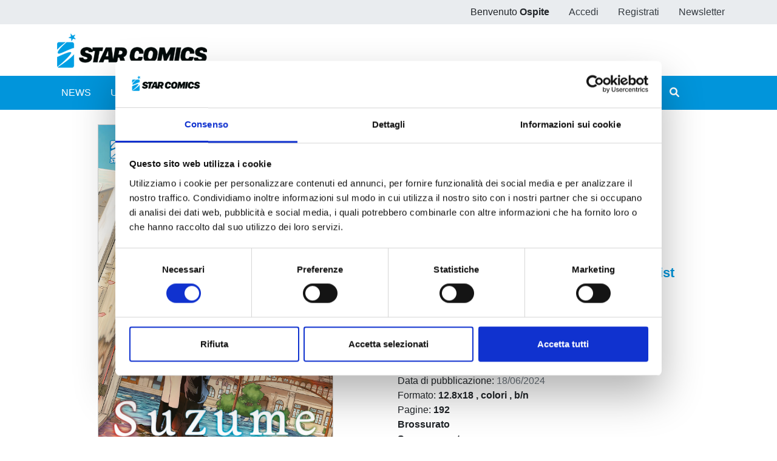

--- FILE ---
content_type: text/html;charset=UTF-8
request_url: https://www.starcomics.com/fumetto/suzume-1?r=%2Fcategorie-fumetti%2Fwebcomic
body_size: 65905
content:
<!DOCTYPE html>
<html lang="it" prefix="og: https://ogp.me/ns#" class="h-100">
	<head>
		<meta charset="utf-8"/>
		<meta http-equiv="X-UA-Compatible" content="IE=edge"/>
		<meta name="viewport" content="width=device-width, initial-scale=1"/>
		<title>Star Comics | SUZUME 1</title>
		<meta name="copyright" content="Starcomics"/>
		<meta name="format-detection" content="telephone=no"/>
		<meta name="description" content="Dopo Weathering with You, Star Comics ha il piacere di portare in Italia l&rsquo;adattamento manga del nuovo film di Makoto Shinkai." /><meta name="keywords" /><meta property="og:locale" content="it_IT" /><meta property="og:site_name" content="StarComics" /><meta property="og:title" content="SUZUME 1" /><meta property="og:description" content="Dopo Weathering with You, Star Comics ha il piacere di portare in Italia l&rsquo;adattamento manga del nuovo film di Makoto Shinkai." /><meta property="og:type" content="website" /><meta property="og:url" content="https://www.starcomics.com/fumetto/suzume-1?r=%2Fcategorie-fumetti%2Fwebcomic" /><meta property="twitter:card" content="summary" /><meta property="twitter:site" content="@EdStarComics" /><meta property="twitter:creator" content="@EdStarComics" /><meta property="og:image" content="https://www.starcomics.com/files/immagini/fumetti-cover/suzume-1-1200px?r=%2Fcategorie-fumetti%2Fwebcomic" /><meta property="og:image:secure_url" content="https://www.starcomics.com/files/immagini/fumetti-cover/suzume-1-1200px?r=%2Fcategorie-fumetti%2Fwebcomic" /><meta property="og:image:type" content="image/jpeg" /><meta property="og:image:width" content="1200" /><meta property="og:image:width" content="1687" />		<link rel="shortcut icon" type="image/x-icon" href="/favicon.ico" />
<link rel="apple-touch-icon" sizes="57x57" href="/img/favicon/apple-icon-57x57.png" />
<link rel="apple-touch-icon" sizes="60x60" href="/img/favicon/apple-icon-60x60.png" />
<link rel="apple-touch-icon" sizes="72x72" href="/img/favicon/apple-icon-72x72.png" />
<link rel="apple-touch-icon" sizes="76x76" href="/img/favicon/apple-icon-76x76.png" />
<link rel="apple-touch-icon" sizes="114x114" href="/img/favicon/apple-icon-114x114.png" />
<link rel="apple-touch-icon" sizes="120x120" href="/img/favicon/apple-icon-120x120.png" />
<link rel="apple-touch-icon" sizes="144x144" href="/img/favicon/apple-icon-144x144.png" />
<link rel="apple-touch-icon" sizes="152x152" href="/img/favicon/apple-icon-152x152.png" />
<link rel="apple-touch-icon" sizes="180x180" href="/img/favicon/apple-icon-180x180.png" />
<link rel="icon" type="image/png" sizes="192x192"  href="/img/favicon/android-icon-192x192.png" />
<link rel="icon" type="image/png" sizes="32x32" href="/img/favicon/favicon-32x32.png" />
<link rel="icon" type="image/png" sizes="96x96" href="/img/favicon/favicon-96x96.png" />
<link rel="icon" type="image/png" sizes="16x16" href="/img/favicon/favicon-16x16.png" />
<link rel="manifest" href="/manifest.json">
<meta name="msapplication-TileColor" content="#ffffff" />
<meta name="msapplication-TileImage" content="/img/favicon/ms-icon-144x144.png" />
<meta name="theme-color" content="#0195db" />
		<link rel="stylesheet" type="text/css" href="/css/font-awesome/all.min.css?v=2.1.6"/>
		<link
		rel="stylesheet" type="text/css" href="/css/app.min.css?v=2.1.6"/>
		<!--[if lt IE 9]>
		            <script src="/js/libs/html5shiv/html5shiv.min.js?v=2.1.6"></script>
		            <script src="/js/libs/respond/respond.min.js?v=2.1.6"></script>
		        <![endif]-->
					<script id="Cookiebot" src="https://consent.cookiebot.com/uc.js" data-cbid="f89bdd0e-da9e-4882-9358-dce9cade2c5b" data-blockingmode="auto" type="text/javascript"></script>
							<link rel="stylesheet" type="text/css" href="/css/libs/typeaheadjs/typeahead.min.css?v=2.1.6" />
<link rel="stylesheet" type="text/css" href="/css/libs/jquery-lightbox/lightbox.min.css?v=2.1.6" />
<link rel="stylesheet" type="text/css" href="/css/libs/swiper/swiper.min.css?v=2.1.6" />
				<link rel="stylesheet" type="text/css" href="/css/home.min.css?v=2.1.6" />
<link rel="stylesheet" type="text/css" href="/css/fumetto.min.css?v=2.1.6" />
				<!-- Meta Pixel Code -->

		<script>
			!function (f, b, e, v, n, t, s) {
            if (f.fbq) 
            return;

            n = f.fbq = function () {
            n.callMethod ? n.callMethod.apply(n, arguments) : n.queue.push(arguments)
            };

            if (! f._fbq) 
            f._fbq = n;

            n.push = n;
            n.loaded = !0;
            n.version = '2.0';

            n.queue = [];
            t = b.createElement(e);
            t.async = !0;

            t.src = v;
            s = b.getElementsByTagName(e)[0];

            s.parentNode.insertBefore(t, s)
            }(window, document, 'script', 'https://connect.facebook.net/en_US/fbevents.js');

            fbq('init', '730595134453239');

            fbq('track', 'PageView');
		</script>

		<noscript><img height="1" width="1" style="display:none" src="https://www.facebook.com/tr?id=730595134453239&ev=PageView&noscript=1"/></noscript>

		<!-- End Meta Pixel Code -->
	</head>
	<body class="d-flex flex-column h-100 px-0">
				<style>
    /* @media (max-width: 768px) {
        .popup_natalizio {
            width: 100%;
        }
    }
    @media (min-width: 769px) {
        .popup_natalizio {
            width: 60%;
        }
    } */
</style>						<header>
    <div class="bg-gray-200">
        <div class="container p-0">
            <ul class="nav justify-content-end">
                            <li class="nav-item d-none d-sm-block">
                    <span class="nav-link">Benvenuto <strong>Ospite</strong></span>
                </li>
                <li class="nav-item">
                    <a class="nav-link text-dark" href="/accedi?r=%2Fcategorie-fumetti%2Fwebcomic">Accedi</a>
                </li>
                <li class="nav-item">
                    <a class="nav-link text-dark" href="/registrazione?r=%2Fcategorie-fumetti%2Fwebcomic">Registrati</a>
                </li>
                <li class="nav-item">
                    <a class="nav-link text-dark" href="/iscrizione-newsletter?r=%2Fcategorie-fumetti%2Fwebcomic" title="Iscriviti alla newsletter">Newsletter</a>
                </li>
                        </ul>
        </div>
    </div>
    <nav class="navbar navbar-expand navbar-light">
        <div class="container">
            <a class="navbar-brand" href="/?r=%2Fcategorie-fumetti%2Fwebcomic" title="Home">
                <img src="/img/logo_starcomics_2021.png" alt="Star Comics" title="Star Comics" class="img-fluid" />
            </a>
            
            <ul class="navbar-nav ml-auto d-lg-none">
                <li class="nav-item d-block">
                    <button type="button" class="btn btn-link border-0 nav-link" data-toggle="collapse" data-target="#navbarSupportedContent" aria-controls="navbarSupportedContent" aria-expanded="false" aria-label="Toggle navigation">
                        <i class="fa fa-bars"></i>
                    </button>
                </li>
            </ul>
        </div>
    </nav>
    <div id="sub-menu" class="navbar navbar-expand-lg navbar-light bg-primary navbar-mini p-0">
        <div class="collapse navbar-collapse p-2" id="navbarSupportedContent">
            <div class="container">
                <ul class="navbar-nav mr-auto">
                    <li class="nav-item ">
                        <a class="nav-link text-white" href="/news?r=%2Fcategorie-fumetti%2Fwebcomic" title="News">NEWS</a>
                    </li>
                    <li class="nav-item ">
                        <a class="nav-link text-white" href="/uscite?r=%2Fcategorie-fumetti%2Fwebcomic" title="Ultime uscite">ULTIME USCITE</a>
                    </li>
                    <li class="nav-item ">
                        <a class="nav-link text-white" href="/shop-fumetti-online?r=%2Fcategorie-fumetti%2Fwebcomic" title="Shop">SHOP</a>
                    </li>
                    <li class="nav-item ">
                        <a class="nav-link text-white" href="/catalogo-fumetti?r=%2Fcategorie-fumetti%2Fwebcomic" title="Catalogo">CATALOGO</a>
                    </li>
                    <li class="nav-item ">
                        <a class="nav-link text-white" href="/sfoglia-online?r=%2Fcategorie-fumetti%2Fwebcomic" title="Sfoglia online">SFOGLIA ONLINE</a>
                    </li>
                    <li class="nav-item ">
                        <a class="nav-link text-white" href="/digistar?r=%2Fcategorie-fumetti%2Fwebcomic" title="DIGISTAR">DIGISTAR</a>
                    </li>
                    <li class="nav-item ml-auto"></li>
                		
<li class="nav-item">
        <a 
    	href="/?r=%2Ffumetto%2Fsuzume-1%3Fr%3D%252Fcategorie-fumetti%252Fwebcomic&filter=1" 
    	class="nav-link text-white text-lg-center ilove " 
    	rel="noindex nofollow">
        <span>#ILOVEMANGA</span>
        <span>#STAR</span>
    </a>
</li>
<li class="nav-item">
        <a  
    	href="/?r=%2Ffumetto%2Fsuzume-1%3Fr%3D%252Fcategorie-fumetti%252Fwebcomic&filter=2" 
    	class="nav-link text-white text-lg-center ilove " 
    	rel="noindex nofollow">
        <span>#ILOVECOMICS</span>
        <span>#ASTRA</span>
    </a>
</li>
                    <li class="nav-item">
                        <button type="button" class="btn btn-link border-0 nav-link text-white" data-toggle="modal" data-target="#search-modal" title="Cerca">
                            <i class="fa fa-search"></i> <span class="d-lg-none">CERCA</span>
                        </button>
                    </li>
                </ul>
            </div>
        </div>
    </div>
</header>
		<main role="main" class="flex-shrink-0">
			<section class="py-4">
    <div class="container">
                <div class="row dettaglio-fumetto">
            <div class="col-12 col-md-6 text-center text-md-left">
                       
                <a href="/files/immagini/fumetti-cover/suzume-1-1200px?r=%2Fcategorie-fumetti%2Fwebcomic" data-lightbox="suzume-1-1200px" data-title="SUZUME n. 1" data-alt="SUZUME n. 1">
                    <img src="/files/immagini/fumetti-cover/suzume-1-1200px?r=%2Fcategorie-fumetti%2Fwebcomic" loading="lazy" width="1200" height="1687" class="immagine-fumetto-dettaglio img-fluid d-block mx-auto" title="Fumetto SUZUME n. 1" />
                </a>
                            </div>
            <div class="col-12 col-md-6">
                <div class="row">
                    <div class="col">
                        <h1 class="h2" title="SUZUME n. 1">
                            SUZUME n. 1                        </h1>
                                                <p class="testata">
                            <a href="/testate-fumetti/kappa-extra?r=%2Fcategorie-fumetti%2Fwebcomic" title="Vedi tutti i fumetti della testata KAPPA EXTRA">
                                KAPPA EXTRA                            </a> 
                            <span>n.299</span>
                        </p>
                                                <p>
                            di 
                            <strong>
                                <a href="/autori-fumetti/makoto-shinkai?r=%2Fcategorie-fumetti%2Fwebcomic" title="Vedi tutti i fumetti di Makoto Shinkai">Makoto Shinkai<span style="color: #000">,</span></a><a href="/autori-fumetti/denki-amashima?r=%2Fcategorie-fumetti%2Fwebcomic" title="Vedi tutti i fumetti di Denki Amashima">Denki Amashima<span style="color: #000"></span></a>                            </strong>
                        </p>
                                                
                         <a href="https://www.starcomics.com/fumetto/suzume-1?r=%2Fcategorie-fumetti%2Fwebcomic" class="share">
                           <i class="far fa-share-alt"></i> Condividi
                        </a>
                    </div>
                </div>
                <div class="row my-4">
                    <div class="col-12 col-lg-4">
                        <p class="prezzo-dettaglio-fumetto">
                                                        &euro; 6,90                                                    </p>
                    </div>
                    <div class="col-12 col-lg-8">
                                                                            <p class="mb-0">
                            
                            <a href="/accedi?r=%2Ffumetto%2Fsuzume-1" rel="noindex nofollow" class="btn btn-link text-decoration-none font-size-22" title="Acquista ora">
                                <i class="fas fa-shopping-cart fa-fw"></i> <strong>Acquista ora</strong>
                            </a>
                        </p>
                                                                            
                        <p class="mb-0">
                                                    </p>
                        
                                                    
                        <p class="mb-0">
                            <a href="/accedi?r=%2Ffumetto%2Fsuzume-1" rel="noindex nofollow" class="btn btn-link text-decoration-none font-size-22" title="Aggiungi alla wishlist">
                                <i class="far fa-heart fa-fw"></i> <strong>Aggiungi alla wishlist</strong>
                            </a>
                        </p>
                                                                        <p class="mb-0">
                            <a href="https://www.starcomics.com/ftp/sfoglia/Suzume_1/" target="_blank" rel="noindex nofollow noopener" title="Sfoglia online" class="btn btn-link text-decoration-none font-size-22">
                                <i class="far fa-file fa-fw"></i> <strong>Sfoglia online</strong>
                            </a>
                        </p>
                                            </div>
                </div>
                <div class="row">
                    <div class="col">
                                                                        <p class="mb-0">
                            <span>Categorie: </span>
                                                        <a
                                href="/categorie-fumetti/manga?r=%2Fcategorie-fumetti%2Fwebcomic"
                                title="Vedi tutti i fumetti della categoria Manga"
                            >Manga</a> 
                                                    </p>
                                                                                                <p class="mb-0">
                            <span>Sottocategorie: </span>
                                                        <a
                                href="/categorie-fumetti/manga/shonen?r=%2Fcategorie-fumetti%2Fwebcomic"
                                title="Vedi tutti i fumetti della sottocategoria Shonen"
                            >Shonen</a>                                                    </p>
                                                <p class="mb-0">
                            Serie: 
                            <a href="/titoli-fumetti/suzume?r=%2Fcategorie-fumetti%2Fwebcomic" title="Vedi tutti i fumetti con titolo SUZUME">
                                SUZUME                            </a>
                        </p>
                        <p class="mb-0">Data di pubblicazione: <span class="text-muted">18/06/2024</span></p>
                        <p class="mb-0">
                            Formato:
                            <strong>
                                12.8x18                                                                , colori
                                                                                                , b/n
                                                            </strong>
                        </p>
                        <p class="mb-0">
                            Pagine: <strong>192</strong>
                        </p>

                                                <p class="mb-0">
                            <strong>Brossurato</strong>
                        </p>
                        
                        
                                                <p class="mb-0">
                            <strong>Sovraccoperta</strong>
                        </p>
                        
                        
                        <p class="mb-0">
                            Codice ISBN: <strong>9788822648945</strong>
                        </p>
                        
                                                                        <p class="mb-0">
                            Puoi trovarlo in: <strong>Fumetteria, Online store, Formato Digitale, Libreria</strong>
                        </p>
                                            </div>
                </div>
            </div>
        </div>
        
        <div class="row">
            <div class="col-12">
                <div class="mt-4 pt-3">
                                        <h4 class="text-primary">DOPO WEATHERING WITH YOU, L&#039;ADATTAMENTO MANGA DEL NUOVO FILM DI MAKOTO SHINKAI, CAMPIONE D&#039;INCASSI NEI CINEMA DI TUTTO IL MONDO!</h4>
                                        
                        <!DOCTYPE html>
<html>
<head>
</head>
<body>
<p>Suzume &egrave; una studentessa delle superiori che vive in una piccola cittadina portuale del Kyushu, nel sud del Giappone. Un giorno si imbatte in Sota, un ragazzo che &egrave; alla ricerca di una fantomatica &ldquo;porta&rdquo;: incuriosita, Suzume lo segue fino alle rovine di un villaggio termale abbandonato, dove una vecchia porta si erge in mezzo al nulla. Una volta varcata la soglia, Suzume si trover&agrave; di fronte un paesaggio al di fuori del tempo e dello spazio... Il viaggio dei due ragazzi per il bene dell&rsquo;umanit&agrave; sta per avere inizio!<br />Dopo <em>Weathering with You</em>, Star Comics ha il piacere di portare in Italia l&rsquo;adattamento manga del nuovo film di Makoto Shinkai, lungometraggio d&rsquo;animazione che ha gi&agrave; segnato svariati record d&rsquo;incassi nei cinema di tutto il mondo! La miniserie sar&agrave; disponibile anche all&rsquo;interno di uno speciale cofanetto a tiratura limitata che raccoglie tutti e tre i volumi!</p>
</body>
</html>                    
                </div>
            </div>
        </div>
    </div>
</section>



<section class="bg-light py-4">
    <div class="container bg-light">
        <div class="row mb-4">
            <div class="col-12">
                <div class="pt-4">
                    <h2 class="mb-4" title="Altri volumi della serie">Altri volumi della serie</h2>
                      
                    <div class="swiper-container swiper-container-mx-negative swiper-init" data-swiper="{&quot;slidesPerView&quot;:4,&quot;spaceBetween&quot;:5,&quot;loop&quot;:false,&quot;autoplay&quot;:true,&quot;roundLengths&quot;:true,&quot;breakpoints&quot;:{&quot;1200&quot;:{&quot;slidesPerView&quot;:3},&quot;991&quot;:{&quot;slidesPerView&quot;:2},&quot;565&quot;:{&quot;slidesPerView&quot;:1}},&quot;pagination&quot;:{&quot;el&quot;:&quot;.swiper-pagination&quot;,&quot;clickable&quot;:true,&quot;dynamicBullets&quot;:true},&quot;navigation&quot;:{&quot;nextEl&quot;:&quot;.swiper-button-next&quot;,&quot;prevEl&quot;:&quot;.swiper-button-prev&quot;}}">
    <div class="swiper-wrapper pb-5">
                <div class="swiper-slide h-auto px-2">
            <div class="card fumetto-card border-0">
        <a href="/fumetto/suzume-3?r=%2Fcategorie-fumetti%2Fwebcomic" title="SUZUME n. 3">
    <div class="card-img-top">
                <figure class="mb-0">
            <img src="/files/immagini/fumetti-cover/thumbnail/suzume-3-1200px?r=%2Fcategorie-fumetti%2Fwebcomic" loading="lazy" width="1200" height="1687" title="SUZUME n. 3" alt="SUZUME n. 3" />
        </figure>
            </div>
    </a>
    <a href="/fumetto/suzume-3?r=%2Fcategorie-fumetti%2Fwebcomic" title="SUZUME n. 3">
    	<div class="card-body text-center">
    	    <h4 class="card-title mb-0">
                SUZUME n. 3            </h4>
            <p class="card-text mb-0 d-flex flex-column justify-content-end">
                                <span class="text-secondary">29/10/2024</span>
            </p>
        </div>
    </a>
    <div class="text-center">
                <div class="d-flex justify-content-between m-auto nav-card-options">
            <div class="d-flex align-items-center font-weight-bold ml-0">
            	            	
            	&euro; 6,90                            </div>
            <div class="mr-0">
                <div class="nav justify-content-end">
                    <div class="nav-item">
                       
                                 
                        <a class="btn btn-link" href="/accedi?r=%2Ffumetto%2Fsuzume-1" rel="noindex nofollow" title="Aggiungi alla wishlist">
                            <i class="far fa-heart"></i>
                        </a>
                     
                    </div>
                    <div class="nav-item">
                                                                                
                        <a class="btn btn-link pr-0" href="/accedi?r=%2Ffumetto%2Fsuzume-1" rel="noindex nofollow" title="Aggiungi al carrello">
                            <i class="fas fa-shopping-cart"></i>
                        </a>
                                                                        </div>
                </div>
            </div>
        </div>
            </div>
</div>
        </div>
                <div class="swiper-slide h-auto px-2">
            <div class="card fumetto-card border-0">
        <a href="/fumetto/suzume-2?r=%2Fcategorie-fumetti%2Fwebcomic" title="SUZUME n. 2">
    <div class="card-img-top">
                <figure class="mb-0">
            <img src="/files/immagini/fumetti-cover/thumbnail/suzume-2-1200px?r=%2Fcategorie-fumetti%2Fwebcomic" loading="lazy" width="1200" height="1687" title="SUZUME n. 2" alt="SUZUME n. 2" />
        </figure>
            </div>
    </a>
    <a href="/fumetto/suzume-2?r=%2Fcategorie-fumetti%2Fwebcomic" title="SUZUME n. 2">
    	<div class="card-body text-center">
    	    <h4 class="card-title mb-0">
                SUZUME n. 2            </h4>
            <p class="card-text mb-0 d-flex flex-column justify-content-end">
                                <span class="text-secondary">27/08/2024</span>
            </p>
        </div>
    </a>
    <div class="text-center">
                <div class="d-flex justify-content-between m-auto nav-card-options">
            <div class="d-flex align-items-center font-weight-bold ml-0">
            	            	
            	&euro; 6,90                            </div>
            <div class="mr-0">
                <div class="nav justify-content-end">
                    <div class="nav-item">
                       
                                 
                        <a class="btn btn-link" href="/accedi?r=%2Ffumetto%2Fsuzume-1" rel="noindex nofollow" title="Aggiungi alla wishlist">
                            <i class="far fa-heart"></i>
                        </a>
                     
                    </div>
                    <div class="nav-item">
                                                                                
                        <a class="btn btn-link pr-0" href="/accedi?r=%2Ffumetto%2Fsuzume-1" rel="noindex nofollow" title="Aggiungi al carrello">
                            <i class="fas fa-shopping-cart"></i>
                        </a>
                                                                        </div>
                </div>
            </div>
        </div>
            </div>
</div>
        </div>
               
    </div>
    <div class="swiper-pagination"></div>
    <div class="swiper-button-next"></div>
    <div class="swiper-button-prev"></div>
</div>
	<div class="text-center p-3">
        <a href="/titoli-fumetti/suzume?r=%2Fcategorie-fumetti%2Fwebcomic" class="btn btn-primary">
            Mostra tutto
        </a>
	</div>
                </div>
            </div>
        </div>
    </div>
</section>

<section class="py-4">
    <div class="container">
                <div class="row mb-4">
            <div class="col-12">
                
                <h2 class="mb-4" title="Se ti è piaciuto prova anche">Se ti è piaciuto prova anche: </h2>
                <div class="swiper-container swiper-container-mx-negative swiper-init" data-swiper="{&quot;slidesPerView&quot;:4,&quot;spaceBetween&quot;:5,&quot;loop&quot;:false,&quot;autoplay&quot;:true,&quot;roundLengths&quot;:true,&quot;breakpoints&quot;:{&quot;1200&quot;:{&quot;slidesPerView&quot;:3},&quot;991&quot;:{&quot;slidesPerView&quot;:2},&quot;565&quot;:{&quot;slidesPerView&quot;:1}},&quot;pagination&quot;:{&quot;el&quot;:&quot;.swiper-pagination&quot;,&quot;clickable&quot;:true,&quot;dynamicBullets&quot;:true},&quot;navigation&quot;:{&quot;nextEl&quot;:&quot;.swiper-button-next&quot;,&quot;prevEl&quot;:&quot;.swiper-button-prev&quot;}}">
    <div class="swiper-wrapper pb-5">
                <div class="swiper-slide h-auto px-2">
            <div class="card fumetto-card border-0">
        <a href="/fumetto/dead-rock-2?r=%2Fcategorie-fumetti%2Fwebcomic" title="DEAD ROCK n. 2">
    <div class="card-img-top">
                <figure class="mb-0">
            <img src="/files/immagini/fumetti-cover/thumbnail/deadrock-2-1200px?r=%2Fcategorie-fumetti%2Fwebcomic" loading="lazy" width="1200" height="1827" title="DEAD ROCK n. 2" alt="DEAD ROCK n. 2" />
        </figure>
            </div>
    </a>
    <a href="/fumetto/dead-rock-2?r=%2Fcategorie-fumetti%2Fwebcomic" title="DEAD ROCK n. 2">
    	<div class="card-body text-center">
    	    <h4 class="card-title mb-0">
                DEAD ROCK n. 2            </h4>
            <p class="card-text mb-0 d-flex flex-column justify-content-end">
                                <span class="text-secondary">25/11/2025</span>
            </p>
        </div>
    </a>
    <div class="text-center">
                <div class="d-flex justify-content-between m-auto nav-card-options">
            <div class="d-flex align-items-center font-weight-bold ml-0">
            	            	
            	&euro; 5,50                            </div>
            <div class="mr-0">
                <div class="nav justify-content-end">
                    <div class="nav-item">
                       
                                 
                        <a class="btn btn-link" href="/accedi?r=%2Ffumetto%2Fsuzume-1" rel="noindex nofollow" title="Aggiungi alla wishlist">
                            <i class="far fa-heart"></i>
                        </a>
                     
                    </div>
                    <div class="nav-item">
                                                                                
                        <a class="btn btn-link pr-0" href="/accedi?r=%2Ffumetto%2Fsuzume-1" rel="noindex nofollow" title="Aggiungi al carrello">
                            <i class="fas fa-shopping-cart"></i>
                        </a>
                                                                        </div>
                </div>
            </div>
        </div>
            </div>
</div>
        </div>
                <div class="swiper-slide h-auto px-2">
            <div class="card fumetto-card border-0">
        <a href="/fumetto/manga-issho-4?r=%2Fcategorie-fumetti%2Fwebcomic" title="MANGA ISSHO n. 4">
    <div class="card-img-top">
                <figure class="mb-0">
            <img src="/files/immagini/fumetti-cover/thumbnail/mangaissho-4-1200px?r=%2Fcategorie-fumetti%2Fwebcomic" loading="lazy" width="1200" height="1746" title="MANGA ISSHO n. 4" alt="MANGA ISSHO n. 4" />
        </figure>
            </div>
    </a>
    <a href="/fumetto/manga-issho-4?r=%2Fcategorie-fumetti%2Fwebcomic" title="MANGA ISSHO n. 4">
    	<div class="card-body text-center">
    	    <h4 class="card-title mb-0">
                MANGA ISSHO n. 4            </h4>
            <p class="card-text mb-0 d-flex flex-column justify-content-end">
                                <span class="text-secondary">25/11/2025</span>
            </p>
        </div>
    </a>
    <div class="text-center">
                <div class="d-flex justify-content-between m-auto nav-card-options">
            <div class="d-flex align-items-center font-weight-bold ml-0">
            	            	
            	&euro; 6,90                            </div>
            <div class="mr-0">
                <div class="nav justify-content-end">
                    <div class="nav-item">
                       
                                 
                        <a class="btn btn-link" href="/accedi?r=%2Ffumetto%2Fsuzume-1" rel="noindex nofollow" title="Aggiungi alla wishlist">
                            <i class="far fa-heart"></i>
                        </a>
                     
                    </div>
                    <div class="nav-item">
                                                                                
                        <a class="btn btn-link pr-0" href="/accedi?r=%2Ffumetto%2Fsuzume-1" rel="noindex nofollow" title="Aggiungi al carrello">
                            <i class="fas fa-shopping-cart"></i>
                        </a>
                                                                        </div>
                </div>
            </div>
        </div>
            </div>
</div>
        </div>
                <div class="swiper-slide h-auto px-2">
            <div class="card fumetto-card border-0">
        <a href="/fumetto/dragon-ball-sd-8?r=%2Fcategorie-fumetti%2Fwebcomic" title="DRAGON BALL SD n. 8">
    <div class="card-img-top">
                <figure class="mb-0">
            <img src="/files/immagini/fumetti-cover/thumbnail/dragonball-sd-8-1200px?r=%2Fcategorie-fumetti%2Fwebcomic" loading="lazy" width="1200" height="1827" title="DRAGON BALL SD n. 8" alt="DRAGON BALL SD n. 8" />
        </figure>
            </div>
    </a>
    <a href="/fumetto/dragon-ball-sd-8?r=%2Fcategorie-fumetti%2Fwebcomic" title="DRAGON BALL SD n. 8">
    	<div class="card-body text-center">
    	    <h4 class="card-title mb-0">
                DRAGON BALL SD n. 8            </h4>
            <p class="card-text mb-0 d-flex flex-column justify-content-end">
                                <span class="text-secondary">25/11/2025</span>
            </p>
        </div>
    </a>
    <div class="text-center">
                <div class="d-flex justify-content-between m-auto nav-card-options">
            <div class="d-flex align-items-center font-weight-bold ml-0">
            	            	
            	&euro; 7,90                            </div>
            <div class="mr-0">
                <div class="nav justify-content-end">
                    <div class="nav-item">
                       
                                 
                        <a class="btn btn-link" href="/accedi?r=%2Ffumetto%2Fsuzume-1" rel="noindex nofollow" title="Aggiungi alla wishlist">
                            <i class="far fa-heart"></i>
                        </a>
                     
                    </div>
                    <div class="nav-item">
                                                                                
                        <a class="btn btn-link pr-0" href="/accedi?r=%2Ffumetto%2Fsuzume-1" rel="noindex nofollow" title="Aggiungi al carrello">
                            <i class="fas fa-shopping-cart"></i>
                        </a>
                                                                        </div>
                </div>
            </div>
        </div>
            </div>
</div>
        </div>
                <div class="swiper-slide h-auto px-2">
            <div class="card fumetto-card border-0">
        <a href="/fumetto/astro-royale-2?r=%2Fcategorie-fumetti%2Fwebcomic" title="ASTRO ROYALE n. 2">
    <div class="card-img-top">
                <figure class="mb-0">
            <img src="/files/immagini/fumetti-cover/thumbnail/astroroyale-2-1200px?r=%2Fcategorie-fumetti%2Fwebcomic" loading="lazy" width="1200" height="1827" title="ASTRO ROYALE n. 2" alt="ASTRO ROYALE n. 2" />
        </figure>
            </div>
    </a>
    <a href="/fumetto/astro-royale-2?r=%2Fcategorie-fumetti%2Fwebcomic" title="ASTRO ROYALE n. 2">
    	<div class="card-body text-center">
    	    <h4 class="card-title mb-0">
                ASTRO ROYALE n. 2            </h4>
            <p class="card-text mb-0 d-flex flex-column justify-content-end">
                                <span class="text-secondary">25/11/2025</span>
            </p>
        </div>
    </a>
    <div class="text-center">
                <div class="d-flex justify-content-between m-auto nav-card-options">
            <div class="d-flex align-items-center font-weight-bold ml-0">
            	            	
            	&euro; 6,50                            </div>
            <div class="mr-0">
                <div class="nav justify-content-end">
                    <div class="nav-item">
                       
                                 
                        <a class="btn btn-link" href="/accedi?r=%2Ffumetto%2Fsuzume-1" rel="noindex nofollow" title="Aggiungi alla wishlist">
                            <i class="far fa-heart"></i>
                        </a>
                     
                    </div>
                    <div class="nav-item">
                                                                                
                        <a class="btn btn-link pr-0" href="/accedi?r=%2Ffumetto%2Fsuzume-1" rel="noindex nofollow" title="Aggiungi al carrello">
                            <i class="fas fa-shopping-cart"></i>
                        </a>
                                                                        </div>
                </div>
            </div>
        </div>
            </div>
</div>
        </div>
                <div class="swiper-slide h-auto px-2">
            <div class="card fumetto-card border-0">
        <a href="/fumetto/inuyasha-wide-edition-26?r=%2Fcategorie-fumetti%2Fwebcomic" title="INUYASHA WIDE EDITION n. 26">
    <div class="card-img-top">
                <figure class="mb-0">
            <img src="/files/immagini/fumetti-cover/thumbnail/inuyasha-wideedition-26-1200px?r=%2Fcategorie-fumetti%2Fwebcomic" loading="lazy" width="1199" height="1736" title="INUYASHA WIDE EDITION n. 26" alt="INUYASHA WIDE EDITION n. 26" />
        </figure>
            </div>
    </a>
    <a href="/fumetto/inuyasha-wide-edition-26?r=%2Fcategorie-fumetti%2Fwebcomic" title="INUYASHA WIDE EDITION n. 26">
    	<div class="card-body text-center">
    	    <h4 class="card-title mb-0">
                INUYASHA WIDE EDITION n. 26            </h4>
            <p class="card-text mb-0 d-flex flex-column justify-content-end">
                                <span class="text-secondary">25/11/2025</span>
            </p>
        </div>
    </a>
    <div class="text-center">
                <div class="d-flex justify-content-between m-auto nav-card-options">
            <div class="d-flex align-items-center font-weight-bold ml-0">
            	            	
            	&euro; 9,95                            </div>
            <div class="mr-0">
                <div class="nav justify-content-end">
                    <div class="nav-item">
                       
                                 
                        <a class="btn btn-link" href="/accedi?r=%2Ffumetto%2Fsuzume-1" rel="noindex nofollow" title="Aggiungi alla wishlist">
                            <i class="far fa-heart"></i>
                        </a>
                     
                    </div>
                    <div class="nav-item">
                                                                                
                        <a class="btn btn-link pr-0" href="/accedi?r=%2Ffumetto%2Fsuzume-1" rel="noindex nofollow" title="Aggiungi al carrello">
                            <i class="fas fa-shopping-cart"></i>
                        </a>
                                                                        </div>
                </div>
            </div>
        </div>
            </div>
</div>
        </div>
                <div class="swiper-slide h-auto px-2">
            <div class="card fumetto-card border-0">
        <a href="/fumetto/super-dragon-ball-heroes-meteor-mission-1?r=%2Fcategorie-fumetti%2Fwebcomic" title="SUPER DRAGON BALL HEROES - METEOR MISSION! n. 1">
    <div class="card-img-top">
                <figure class="mb-0">
            <img src="/files/immagini/fumetti-cover/thumbnail/superdragonballheroes-meteormission-1-1200px?r=%2Fcategorie-fumetti%2Fwebcomic" loading="lazy" width="1200" height="1827" title="SUPER DRAGON BALL HEROES - METEOR MISSION! n. 1" alt="SUPER DRAGON BALL HEROES - METEOR MISSION! n. 1" />
        </figure>
            </div>
    </a>
    <a href="/fumetto/super-dragon-ball-heroes-meteor-mission-1?r=%2Fcategorie-fumetti%2Fwebcomic" title="SUPER DRAGON BALL HEROES - METEOR MISSION! n. 1">
    	<div class="card-body text-center">
    	    <h4 class="card-title mb-0">
                SUPER DRAGON BALL HEROES - METEOR MISSION! n. 1            </h4>
            <p class="card-text mb-0 d-flex flex-column justify-content-end">
                                <span class="text-secondary">25/11/2025</span>
            </p>
        </div>
    </a>
    <div class="text-center">
                <div class="d-flex justify-content-between m-auto nav-card-options">
            <div class="d-flex align-items-center font-weight-bold ml-0">
            	            	
            	&euro; 5,50                            </div>
            <div class="mr-0">
                <div class="nav justify-content-end">
                    <div class="nav-item">
                       
                                 
                        <a class="btn btn-link" href="/accedi?r=%2Ffumetto%2Fsuzume-1" rel="noindex nofollow" title="Aggiungi alla wishlist">
                            <i class="far fa-heart"></i>
                        </a>
                     
                    </div>
                    <div class="nav-item">
                                                                                
                        <a class="btn btn-link pr-0" href="/accedi?r=%2Ffumetto%2Fsuzume-1" rel="noindex nofollow" title="Aggiungi al carrello">
                            <i class="fas fa-shopping-cart"></i>
                        </a>
                                                                        </div>
                </div>
            </div>
        </div>
            </div>
</div>
        </div>
                <div class="swiper-slide h-auto px-2">
            <div class="card fumetto-card border-0">
        <a href="/fumetto/a-couple-of-cuckoos-19?r=%2Fcategorie-fumetti%2Fwebcomic" title="A COUPLE OF CUCKOOS n. 19">
    <div class="card-img-top">
                <figure class="mb-0">
            <img src="/files/immagini/fumetti-cover/thumbnail/acoupleofcuckoos-19-1200px?r=%2Fcategorie-fumetti%2Fwebcomic" loading="lazy" width="1200" height="1827" title="A COUPLE OF CUCKOOS n. 19" alt="A COUPLE OF CUCKOOS n. 19" />
        </figure>
            </div>
    </a>
    <a href="/fumetto/a-couple-of-cuckoos-19?r=%2Fcategorie-fumetti%2Fwebcomic" title="A COUPLE OF CUCKOOS n. 19">
    	<div class="card-body text-center">
    	    <h4 class="card-title mb-0">
                A COUPLE OF CUCKOOS n. 19            </h4>
            <p class="card-text mb-0 d-flex flex-column justify-content-end">
                                <span class="text-secondary">25/11/2025</span>
            </p>
        </div>
    </a>
    <div class="text-center">
                <div class="d-flex justify-content-between m-auto nav-card-options">
            <div class="d-flex align-items-center font-weight-bold ml-0">
            	            	
            	&euro; 5,90                            </div>
            <div class="mr-0">
                <div class="nav justify-content-end">
                    <div class="nav-item">
                       
                                 
                        <a class="btn btn-link" href="/accedi?r=%2Ffumetto%2Fsuzume-1" rel="noindex nofollow" title="Aggiungi alla wishlist">
                            <i class="far fa-heart"></i>
                        </a>
                     
                    </div>
                    <div class="nav-item">
                                                                                
                        <a class="btn btn-link pr-0" href="/accedi?r=%2Ffumetto%2Fsuzume-1" rel="noindex nofollow" title="Aggiungi al carrello">
                            <i class="fas fa-shopping-cart"></i>
                        </a>
                                                                        </div>
                </div>
            </div>
        </div>
            </div>
</div>
        </div>
                <div class="swiper-slide h-auto px-2">
            <div class="card fumetto-card border-0">
        <a href="/fumetto/edens-zero-30?r=%2Fcategorie-fumetti%2Fwebcomic" title="EDENS ZERO n. 30">
    <div class="card-img-top">
                <figure class="mb-0">
            <img src="/files/immagini/fumetti-cover/thumbnail/edenszero-30-1200px?r=%2Fcategorie-fumetti%2Fwebcomic" loading="lazy" width="1200" height="1827" title="EDENS ZERO n. 30" alt="EDENS ZERO n. 30" />
        </figure>
            </div>
    </a>
    <a href="/fumetto/edens-zero-30?r=%2Fcategorie-fumetti%2Fwebcomic" title="EDENS ZERO n. 30">
    	<div class="card-body text-center">
    	    <h4 class="card-title mb-0">
                EDENS ZERO n. 30            </h4>
            <p class="card-text mb-0 d-flex flex-column justify-content-end">
                                <span class="text-secondary">25/11/2025</span>
            </p>
        </div>
    </a>
    <div class="text-center">
                <div class="d-flex justify-content-between m-auto nav-card-options">
            <div class="d-flex align-items-center font-weight-bold ml-0">
            	            	
            	&euro; 5,50                            </div>
            <div class="mr-0">
                <div class="nav justify-content-end">
                    <div class="nav-item">
                       
                                 
                        <a class="btn btn-link" href="/accedi?r=%2Ffumetto%2Fsuzume-1" rel="noindex nofollow" title="Aggiungi alla wishlist">
                            <i class="far fa-heart"></i>
                        </a>
                     
                    </div>
                    <div class="nav-item">
                                                                                
                        <a class="btn btn-link pr-0" href="/accedi?r=%2Ffumetto%2Fsuzume-1" rel="noindex nofollow" title="Aggiungi al carrello">
                            <i class="fas fa-shopping-cart"></i>
                        </a>
                                                                        </div>
                </div>
            </div>
        </div>
            </div>
</div>
        </div>
                <div class="swiper-slide h-auto px-2">
            <div class="card fumetto-card border-0">
        <a href="/fumetto/manga-bomber-new-edition-2?r=%2Fcategorie-fumetti%2Fwebcomic" title="MANGA BOMBER NEW EDITION n. 2">
    <div class="card-img-top">
                <figure class="mb-0">
            <img src="/files/immagini/fumetti-cover/thumbnail/mangabomber-newedition-2-1200px?r=%2Fcategorie-fumetti%2Fwebcomic" loading="lazy" width="1200" height="1687" title="MANGA BOMBER NEW EDITION n. 2" alt="MANGA BOMBER NEW EDITION n. 2" />
        </figure>
            </div>
    </a>
    <a href="/fumetto/manga-bomber-new-edition-2?r=%2Fcategorie-fumetti%2Fwebcomic" title="MANGA BOMBER NEW EDITION n. 2">
    	<div class="card-body text-center">
    	    <h4 class="card-title mb-0">
                MANGA BOMBER NEW EDITION n. 2            </h4>
            <p class="card-text mb-0 d-flex flex-column justify-content-end">
                                <span class="text-secondary">25/11/2025</span>
            </p>
        </div>
    </a>
    <div class="text-center">
                <div class="d-flex justify-content-between m-auto nav-card-options">
            <div class="d-flex align-items-center font-weight-bold ml-0">
            	            	
            	&euro; 9,90                            </div>
            <div class="mr-0">
                <div class="nav justify-content-end">
                    <div class="nav-item">
                       
                                 
                        <a class="btn btn-link" href="/accedi?r=%2Ffumetto%2Fsuzume-1" rel="noindex nofollow" title="Aggiungi alla wishlist">
                            <i class="far fa-heart"></i>
                        </a>
                     
                    </div>
                    <div class="nav-item">
                                                                                
                        <a class="btn btn-link pr-0" href="/accedi?r=%2Ffumetto%2Fsuzume-1" rel="noindex nofollow" title="Aggiungi al carrello">
                            <i class="fas fa-shopping-cart"></i>
                        </a>
                                                                        </div>
                </div>
            </div>
        </div>
            </div>
</div>
        </div>
                <div class="swiper-slide h-auto px-2">
            <div class="card fumetto-card border-0">
        <a href="/fumetto/yu-degli-spettri-new-edition-18?r=%2Fcategorie-fumetti%2Fwebcomic" title="YU DEGLI SPETTRI NEW EDITION n. 18">
    <div class="card-img-top">
                <figure class="mb-0">
            <img src="/files/immagini/fumetti-cover/thumbnail/yudeglispettri-newedition-18-1200px?r=%2Fcategorie-fumetti%2Fwebcomic" loading="lazy" width="1200" height="1827" title="YU DEGLI SPETTRI NEW EDITION n. 18" alt="YU DEGLI SPETTRI NEW EDITION n. 18" />
        </figure>
            </div>
    </a>
    <a href="/fumetto/yu-degli-spettri-new-edition-18?r=%2Fcategorie-fumetti%2Fwebcomic" title="YU DEGLI SPETTRI NEW EDITION n. 18">
    	<div class="card-body text-center">
    	    <h4 class="card-title mb-0">
                YU DEGLI SPETTRI NEW EDITION n. 18            </h4>
            <p class="card-text mb-0 d-flex flex-column justify-content-end">
                                <span class="text-secondary">18/11/2025</span>
            </p>
        </div>
    </a>
    <div class="text-center">
                <div class="d-flex justify-content-between m-auto nav-card-options">
            <div class="d-flex align-items-center font-weight-bold ml-0">
            	            	
            	&euro; 5,90                            </div>
            <div class="mr-0">
                <div class="nav justify-content-end">
                    <div class="nav-item">
                       
                                 
                        <a class="btn btn-link" href="/accedi?r=%2Ffumetto%2Fsuzume-1" rel="noindex nofollow" title="Aggiungi alla wishlist">
                            <i class="far fa-heart"></i>
                        </a>
                     
                    </div>
                    <div class="nav-item">
                                                                                
                        <a class="btn btn-link pr-0" href="/accedi?r=%2Ffumetto%2Fsuzume-1" rel="noindex nofollow" title="Aggiungi al carrello">
                            <i class="fas fa-shopping-cart"></i>
                        </a>
                                                                        </div>
                </div>
            </div>
        </div>
            </div>
</div>
        </div>
                <div class="swiper-slide h-auto px-2">
            <div class="card fumetto-card border-0">
        <a href="/fumetto/brave-bell-4?r=%2Fcategorie-fumetti%2Fwebcomic" title="BRAVE BELL n. 4">
    <div class="card-img-top">
                <figure class="mb-0">
            <img src="/files/immagini/fumetti-cover/thumbnail/bravebell-4-1200px?r=%2Fcategorie-fumetti%2Fwebcomic" loading="lazy" width="1200" height="1827" title="BRAVE BELL n. 4" alt="BRAVE BELL n. 4" />
        </figure>
            </div>
    </a>
    <a href="/fumetto/brave-bell-4?r=%2Fcategorie-fumetti%2Fwebcomic" title="BRAVE BELL n. 4">
    	<div class="card-body text-center">
    	    <h4 class="card-title mb-0">
                BRAVE BELL n. 4            </h4>
            <p class="card-text mb-0 d-flex flex-column justify-content-end">
                                <span class="text-secondary">18/11/2025</span>
            </p>
        </div>
    </a>
    <div class="text-center">
                <div class="d-flex justify-content-between m-auto nav-card-options">
            <div class="d-flex align-items-center font-weight-bold ml-0">
            	            	
            	&euro; 6,50                            </div>
            <div class="mr-0">
                <div class="nav justify-content-end">
                    <div class="nav-item">
                       
                                 
                        <a class="btn btn-link" href="/accedi?r=%2Ffumetto%2Fsuzume-1" rel="noindex nofollow" title="Aggiungi alla wishlist">
                            <i class="far fa-heart"></i>
                        </a>
                     
                    </div>
                    <div class="nav-item">
                                                                                
                        <a class="btn btn-link pr-0" href="/accedi?r=%2Ffumetto%2Fsuzume-1" rel="noindex nofollow" title="Aggiungi al carrello">
                            <i class="fas fa-shopping-cart"></i>
                        </a>
                                                                        </div>
                </div>
            </div>
        </div>
            </div>
</div>
        </div>
                <div class="swiper-slide h-auto px-2">
            <div class="card fumetto-card border-0">
        <a href="/fumetto/one-piece-new-edition-108?r=%2Fcategorie-fumetti%2Fwebcomic" title="ONE PIECE NEW EDITION n. 108">
    <div class="card-img-top">
                <figure class="mb-0">
            <img src="/files/immagini/fumetti-cover/thumbnail/onepiece-newedition-108-1200px?r=%2Fcategorie-fumetti%2Fwebcomic" loading="lazy" width="1200" height="1827" title="ONE PIECE NEW EDITION n. 108" alt="ONE PIECE NEW EDITION n. 108" />
        </figure>
            </div>
    </a>
    <a href="/fumetto/one-piece-new-edition-108?r=%2Fcategorie-fumetti%2Fwebcomic" title="ONE PIECE NEW EDITION n. 108">
    	<div class="card-body text-center">
    	    <h4 class="card-title mb-0">
                ONE PIECE NEW EDITION n. 108            </h4>
            <p class="card-text mb-0 d-flex flex-column justify-content-end">
                                <span class="text-secondary">18/11/2025</span>
            </p>
        </div>
    </a>
    <div class="text-center">
                <div class="d-flex justify-content-between m-auto nav-card-options">
            <div class="d-flex align-items-center font-weight-bold ml-0">
            	            	
            	&euro; 5,20                            </div>
            <div class="mr-0">
                <div class="nav justify-content-end">
                    <div class="nav-item">
                       
                                 
                        <a class="btn btn-link" href="/accedi?r=%2Ffumetto%2Fsuzume-1" rel="noindex nofollow" title="Aggiungi alla wishlist">
                            <i class="far fa-heart"></i>
                        </a>
                     
                    </div>
                    <div class="nav-item">
                                                                                
                        <a class="btn btn-link pr-0" href="/accedi?r=%2Ffumetto%2Fsuzume-1" rel="noindex nofollow" title="Aggiungi al carrello">
                            <i class="fas fa-shopping-cart"></i>
                        </a>
                                                                        </div>
                </div>
            </div>
        </div>
            </div>
</div>
        </div>
               
    </div>
    <div class="swiper-pagination"></div>
    <div class="swiper-button-next"></div>
    <div class="swiper-button-prev"></div>
</div>
            </div>
        </div>
        
            </div>
</section>
<script src="https://code.jquery.com/jquery-3.7.1.js" integrity="sha256-eKhayi8LEQwp4NKxN+CfCh+3qOVUtJn3QNZ0TciWLP4=" crossorigin="anonymous"></script>
<script type="text/javascript">
	$( document ).ready(function() {

		var id_fumetto_speciale = $("#id_fumetto_speciale").val();
		var acquistato = $("#id_fumetto_speciale_acq").val();
        var idFumetto = $("#id_fumetto").val();
		
		if(id_fumetto_speciale == idFumetto && acquistato == 0) {
			$('#sub-menu').hide();
		}

});
</script>		</main>
		<footer class="footer mt-auto">
    <div class="py-6 bg-gray-200 text-muted"> 
        <div class="container">
            <div class="row">
                <div class="col-lg-4 mb-4 mb-lg-0">
                    <div class="font-weight-bold text-uppercase text-dark mb-3">Edizioni Star Comics</div>
                    <p>
                        Edizioni Star Comics s.r.l. strada delle Selvette, 1/bis/1 - 06134 Bosco (Perugia)
                        <br />
                        P.IVA 03850300546
                        <br/>
                        Tel. <a href="tel:+390755918353">+39 075 591 8353</a> - per informazioni <a href="mailto:info@starcomics.com">info@starcomics.com</a>, per informazioni sugli acquisti <a href="mailto:acquistaonline@starcomics.com">acquistaonline@starcomics.com</a>
                    </p>
                    <ul class="list-inline social-links">
    <li class="list-inline-item">
        <a href="https://it-it.facebook.com/EdizioniStarComics/" target="_blank" rel="noopener" class="text-muted text-hover-primary" title="Segui Edizioni Star Comics su Facebook">
           <i class="fab fa-facebook fa-1-3x"></i>
        </a>
    </li>
    <li class="list-inline-item">
        <a href="https://www.instagram.com/edizionistarcomics/" target="_blank" rel="noopener" class="text-muted text-hover-primary" title="Segui Edizioni Star Comics su Instagram">
            <i class="fab fa-instagram fa-1-3x"></i>
        </a>
    </li>
    <li class="list-inline-item">
        <a href="https://www.youtube.com/channel/UCAkRUTzVvKn133wVFAhbSZA" target="_blank" rel="noopener" class="text-muted text-hover-primary" title="Segui Edizioni Star Comics su YouTube">
            <i class="fab fa-youtube fa-1-3x"></i>
        </a>
    </li>
    <li class="list-inline-item">
        <a href="https://www.twitch.tv/edstarcomics?lang=it" target="_blank" rel="noopener" class="text-muted text-hover-primary" title="Segui Edizioni Star Comics su Twitch">
            <i class="fab fa-twitch fa-1-3x"></i>
        </a>
    </li>
    <li class="list-inline-item">
        <a href="https://twitter.com/EdStarComics" target="_blank" rel="noopener" class="text-muted text-hover-primary" title="Segui Edizioni Star Comics su Twitter">
            <i class="fab fa-twitter fa-1-3x"></i>
        </a>
    </li>
    <li class="list-inline-item">
        <a href="https://t.me/EdizioniStarComics" target="_blank" rel="noopener" class="text-muted text-hover-primary" title="Segui Edizioni Star Comics su Telegram">
            <i class="fab fa-telegram-plane fa-1-3x"></i>
        </a>
    </li>
    <li class="list-inline-item">
        <a href="https://www.tiktok.com/@edizionistarcomics?lang=it" target="_blank" rel="noopener" class="text-muted text-hover-primary" title="Segui Edizioni Star Comics su TikTok">
            <i class="fab fa-tiktok fa-1-3x"></i>
        </a>
    </li>
    <li class="list-inline-item">
        <a href="mailto:info@starcomics.com?subject=Email da starcomics.com" target="_blank" rel="noopener" class="text-muted text-hover-primary" title="Contatta Edizioni Star Comics tramite Email">
            <i class="far fa-envelope fa-1-3x"></i>
        </a>
    </li>
</ul>                </div>
                <div class="col-lg-4 col-md-6 mb-4 mb-lg-0 text-lg-right">
                    <h6 class="text-uppercase text-dark mb-3">BRAND</h6>
                    <ul class="list-unstyled">
                        <li class="mb-2">
                            <a href="/info-pagamento?r=%2Fcategorie-fumetti%2Fwebcomic" title="Informazioni di pagamento">Info acquisti</a>
                        </li>
                        <li class="mb-2">
                            <a href="/contattaci?r=%2Fcategorie-fumetti%2Fwebcomic" title="Contattaci">Contattaci</a>
                        </li>
                        <li class="mb-2">
                            <a href="/condizioni?r=%2Fcategorie-fumetti%2Fwebcomic" title="Condizioni generali di vendita sito starcomics.com">Condizioni</a>
                        </li>
                    </ul>
                </div>
                <div class="col-lg-4 col-md-6 mb-4 mb-lg-0 text-lg-right">
                    <h6 class="text-uppercase text-dark mb-3">ALTRO</h6>
                    <ul class="list-unstyled">
                        <li class="mb-2">
                            <a href="/news?r=%2Fcategorie-fumetti%2Fwebcomic" title="News">News</a>
                        </li>
                        <li class="mb-2">
                            <a href="/eventi?r=%2Fcategorie-fumetti%2Fwebcomic" title="Eventi">Eventi</a>
                        </li>
                        <li class="mb-2">
                            <a href="/iscrizione-newsletter?r=%2Fcategorie-fumetti%2Fwebcomic" title="Iscriviti alla newsletter">Iscriviti alla newsletter</a>
                        </li>
                    </ul>
                </div>
            </div>
        </div>
    </div>
    <div class="pt-4 pb-5 font-weight-light bg-gray-800 text-gray-300">
        <div class="container">
            <div class="row align-items-center">
                <div class="col-md-8 text-center text-md-left">
                    <p class="text-sm mb-md-0">
                        Copyright &copy; 2026 Edizioni Star Comics s.r.l. | Design by 
                        <a href="https://www.it-al.it" target="_blank" class="text-white" rel="noopener" title="IT-AL">IT-AL</a> | 
                        <a href="/privacy?r=%2Fcategorie-fumetti%2Fwebcomic" target="_blank" class="text-white" rel="noopener" title="Privacy Policy">Privacy Policy</a> | 
                        <a href="/governance?r=%2Fcategorie-fumetti%2Fwebcomic" target="_blank" class="text-white" rel="noopener" title="Governance">Governance</a> | 
                        <a href="#modal-cookie-policy" class="text-white" rel="noopener noindex nofollow" title="Cookie Policy" data-toggle="modal">Cookie Policy</a>
                    </p>
                </div>
                <div class="col-md-4">
                    <ul class="list-inline mb-0 mt-2 mt-md-0 text-center text-md-right pagamenti">
                        <li class="list-inline-item">
                            <img src="/img/carta_cultura_icon.png" alt="Carta Cultura" title="Carta Cultura" height="24" />
                        </li>
                        <li class="list-inline-item">
                            <i class="fab fa-cc-visa fa-1-5x"></i>
                        </li>
                        <li class="list-inline-item">
                            <i class="fab fa-cc-mastercard fa-1-5x"></i>
                        </li>
                        <li class="list-inline-item">
                            <i class="fab fa-cc-paypal fa-1-5x"></i>
                        </li>
                    </ul>
                </div>
            </div>
        </div>
    </div>    
</footer>


<div id="modal-share" class="modal fade" tabindex="-1">
	<div class="modal-dialog">
		<div class="modal-content">
			<div class="modal-header">
				<h5 class="modal-title">
					<i class="far fa-share-alt"></i> Condividi
				</h5>
				<button type="button" class="close" data-dismiss="modal" aria-label="Close">
					<span aria-hidden="true">&times;</span>
				</button>
			</div>
			<div class="modal-body p-0 list-group">
				<a href="#" data-href="https://www.facebook.com/sharer/sharer.php" data-param="u"
				    class="list-group-item list-group-item-action"
					rel="nofollow noopener" target="_blank">
					<i class="fab fa-facebook"></i>
					Facebook
			    </a>
			    <a href="#" data-href="https://twitter.com/intent/tweet" data-param="url"
                    class="list-group-item list-group-item-action"
					rel="nofollow noopener" target="_blank">
					<i class="fab fa-twitter"></i>
					Twitter
				</a>
				<a href="#" data-href="https://web.whatsapp.com/send" data-param="text"
                    class="list-group-item list-group-item-action"
                    rel="nofollow noopener" target="_blank">
                    <i class="fab fa-whatsapp"></i>
                    Whatsapp
                </a>
				<a href="#" data-href="https://pinterest.com/pin/create/button/" data-param="url"
				    class="list-group-item list-group-item-action"
					rel="nofollow noopener" target="_blank">
					<i class="fab fa-pinterest"></i>
					Pinterest
				</a>
				<a href="#" data-href="https://www.linkedin.com/shareArticle" data-param="url"
				    class="list-group-item list-group-item-action"
					rel="nofollow noopener" target="_blank">
					<i class="fab fa-linkedin"></i>
					LinkedIn
				</a>
				<a href="#" data-href="mailto:" data-param="body"
					class="list-group-item list-group-item-action"
					rel="nofollow noopener" target="_blank">
					<i class="far fa-envelope"></i>
					Email
				</a>
			</div>
		</div>
	</div>
</div>
    <div id="modal-cookie-policy" class="modal fade" tabindex="-1">
    <div class="modal-dialog modal-dialog-scrollable modal-lg">
        <div class="modal-content">
            <div class="modal-header">
                <h5 class="modal-title">Informativa sui cookie</h5>
                <button type="button" class="close" data-dismiss="modal" aria-label="Close">
                    <span aria-hidden="true">&times;</span>
                </button>
            </div>
            <div class="modal-body">
                <script id="CookieDeclaration" src="https://consent.cookiebot.com/f89bdd0e-da9e-4882-9358-dce9cade2c5b/cd.js" type="text/javascript" async></script>
            </div>
        </div>
    </div>
</div>

<button id="btn-gototop" type="button" class="btn btn-primary d-inline-block d-md-none" title="Torna all'inizio">
    <i class="fa fa-chevron-up"></i>
</button>		<div class="modal search" id="search-modal" tabindex="-1" role="dialog" aria-hidden="true" style="display: none;">
    <div class="modal-dialog" role="document">
        <div class="modal-content border-0 rounded-0">
            <div class="modal-header align-items-stretch">
                <div class="d-flex align-items-stretch w-100">
                    <form action="/ricerca-fumetti" method="GET" class="d-flex align-items-stretch w-100">
                        
                        <input type="text" id="q" name="q" class="form-control" placeholder="Cerca fumetti" autocomplete="off" data-source="/ricerca-fumetti/autocomplete"/>
                        <button type="submit" class="btn" title="Cerca">
                            <i class="fa fa-search"></i>
                        </button>
                        <input type="hidden" id="q_shop" name="shop" value="0" />                    </form>
                </div>
                <button type="button" class="close" data-dismiss="modal" aria-label="Close">
                    <span aria-hidden="true">&times;</span>
                </button>
                <a href="/ricerca-fumetti" class="btn btn-link border-0 ricerca-avanzata" title="Ricerca avanzata">
                    Ricerca avanzata
                </a>
            </div>
        </div>
    </div>
</div>

		        <!-- Google tag (gtag.js) -->
        <script async src="https://www.googletagmanager.com/gtag/js?id=G-Z6NR4BBGHW"></script>
        <script>
            window.dataLayer = window.dataLayer || [];
            function gtag(){dataLayer.push(arguments);}
            gtag('js', new Date());

            gtag('config', 'G-Z6NR4BBGHW');
        </script>
				<script src="/js/libs/jquery/jquery.min.js?v=2.1.6"></script>
		<script src="/js/popper.min.js?v=2.1.6"></script>
		<script src="/js/bootstrap.min.js?v=2.1.6"></script>
		<script src="/js/libs/es6-promise/es6-promise.auto.min.js?v=2.1.6"></script>
		<script src="/js/libs/sweetalert/sweetalert.min.js?v=2.1.6"></script>
		<script src="/js/misc/cookie.min.js?v=2.1.6" defer></script>
					<script type="text/javascript" src="/js/libs/typeaheadjs/typeahead.bundle.min.js?v=2.1.6"></script>
<script type="text/javascript" src="/js/libs/jquery-lightbox/lightbox.min.js?v=2.1.6"></script>
<script type="text/javascript" src="/js/libs/swiper/swiper.min.js?v=2.1.6"></script>
				<script type="text/javascript" src="/js/common.min.js?v=2.1.6"></script>
<script type="text/javascript" src="/js/fumetti/dettaglio.min.js?v=2.1.6"></script>
	</body>
</html>
